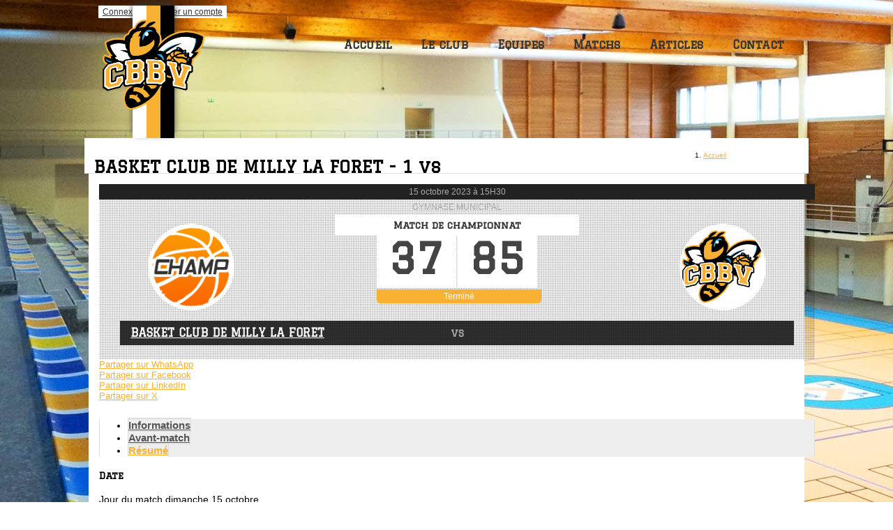

--- FILE ---
content_type: text/html; charset=UTF-8
request_url: https://cbbvillebon.fr/matchs-1/apercu/84/20231015-basket-club-de-milly-la-foret-1?mode=full
body_size: 9995
content:
<!DOCTYPE html><html lang="fr" prefix="og: http://ogp.me/ns#"><head><meta charset="UTF-8" /><title>BASKET CLUB DE MILLY LA FORET - 1 vs  | CLUB DE BASKET BALL DE VILLEBON SUR YVETTE</title><meta name="description" content="CLUB DE BASKET BALL DE VILLEBON SUR YVETTE - club de basketball" /><meta name="keywords" content="basketball, CLUB DE BASKET BALL DE VILLEBON SUR YVETTE" /><meta name="robots" content="index, follow" /><link rel="icon" href="/public/4551/upload/theme/kal-theme-favicon.png" /><link rel="shortcut icon" href="/public/4551/upload/theme/kal-theme-favicon.png" /><link rel="apple-touch-icon-precomposed" href="/public/4551/upload/theme/kal-theme-apptouchicon.png" /><meta http-equiv="content-language" content="fr-FR" /><meta http-equiv="language" content="fr-FR" /><link rel="canonical" href="https://cbbvillebon.fr/matchs-1/apercu/84/20231015-basket-club-de-milly-la-foret-1" /><meta name="theme-color" content="#F8B133" /><meta http-equiv="theme-color" content="#F8B133" /><meta name="twitter:card" content="summary_large_image"><meta name="twitter:title" content="BASKET CLUB DE MILLY LA FORET - 1 vs " /><meta name="twitter:description" content="CLUB DE BASKET BALL DE VILLEBON SUR YVETTE - club de basketball" /><meta name="twitter:image:src" content="https://cbbvillebon.fr/public/4551/upload/images/clubs/logo-club-de-basket-ball-de-villebon-sur-yvette.png" /><meta name="twitter:domain" content="https://cbbvillebon.fr"><meta property="og:site_name" content="CLUB DE BASKET BALL DE VILLEBON SUR YVETTE" /><meta property="og:locale" content="fr_FR" /><meta property="og:url" content="https://cbbvillebon.fr/matchs-1/apercu/84/20231015-basket-club-de-milly-la-foret-1" /><meta property="og:type" content="website" /><meta property="og:title" content="BASKET CLUB DE MILLY LA FORET - 1 vs " /><meta property="og:description" content="CLUB DE BASKET BALL DE VILLEBON SUR YVETTE - club de basketball" /><meta property="og:image" content="https://cbbvillebon.fr/public/4551/upload/images/clubs/logo-club-de-basket-ball-de-villebon-sur-yvette.png" /><meta property="og:image:url" content="https://cbbvillebon.fr/public/4551/upload/images/clubs/logo-club-de-basket-ball-de-villebon-sur-yvette.png" /><meta property="op:markup_version" content="v1.0"><link rel="alternate" type="application/rss+xml" href="https://cbbvillebon.fr/rss/articles" title="Articles"><script type="application/ld+json">{"@context" : "https://schema.org","@graph": [{"@type" : "Organization","@id" : "https://cbbvillebon.fr#organization","name": "CLUB DE BASKET BALL DE VILLEBON SUR YVETTE","description": "CLUB DE BASKET BALL DE VILLEBON SUR YVETTE - club de basketball","url" : "https://cbbvillebon.fr","logo": "//cbbvillebon.fr/public/4551/upload/theme/kal-theme-logo-header_5.png"},{"@type" : "WebSite","@id" : "https://cbbvillebon.fr#website","url" : "https://cbbvillebon.fr","name": "CLUB DE BASKET BALL DE VILLEBON SUR YVETTE","publisher" : {"@id" : "https://cbbvillebon.fr#organization"}}]}</script><link rel="stylesheet" type="text/css" href="//cbbvillebon.fr/css/font-face.php?20251103" /><link rel="stylesheet" type="text/css" href="//cdn-x204.kalisport.com/lib/bootstrap3/bootstrap.min.css?20251103" /><link rel="stylesheet" type="text/css" href="//cdn-x204.kalisport.com/lib/fontawesome/css/all.min.css?20251103" /><link rel="stylesheet" type="text/css" href="//cdn-x204.kalisport.com/css/weather-icons.min.css?20251103" /><link rel="stylesheet" type="text/css" href="//cdn-x204.kalisport.com/lib/owlcarousel/assets/owl.carousel.min.css?20251103" /><link rel="stylesheet" type="text/css" href="//cdn-x204.kalisport.com/lib/bxslider/jquery.bxslider.min.css?20251103" /><link rel="stylesheet" type="text/css" href="//cbbvillebon.fr/themes/wizards/css/gen.php?20251103" /><link rel="stylesheet" type="text/css" href="//cbbvillebon.fr/themes/wizards/css/front-office.php?20251103" /><link rel="stylesheet" type="text/css" href="//cdn-x204.kalisport.com/lib/lightbox/css/lightbox.min.css?20251103" /><link rel="stylesheet" type="text/css" href="//cdn-x204.kalisport.com/lib/justifiedGallery/justifiedGallery.min.css?20251103" /><link rel="stylesheet" type="text/css" href="//cdn-x204.kalisport.com/lib/chosen/chosen.min.css?20251103" /><link rel="stylesheet" type="text/css" href="//cdn-x204.kalisport.com/lib/datepicker/css/datepicker3.min.css?20251103" /><link rel="stylesheet" type="text/css" href="//cbbvillebon.fr/css/tarteaucitron_kalisport.php?20251103" /><link rel="stylesheet" type="text/css" href="//cdn-x204.kalisport.com/lib/bootstrap-sweetalert/dist/sweetalert.css?20251103" /><noscript><div class="alert alert-danger no-round-corner no-margin">Votre navigateur ne supporte pas JavaScript et vous n'avez pas accès à toutes les fonctionnalités du site.<br /><strong>Veuillez vérifier que JavaScript est bien activé sur votre navigateur.</strong></div></noscript><script type="text/javascript">var KAL_RACINE_PATH = "/";var KAL_THEME_PATH = "themes/wizards/";var KAL_PLUGINS_MAJ_DATE = "20251103";var KAL_CKEDITOR_CSS = "/themes/wizards/css/ckeditor.css?20251103";var KAL_CKEDITOR_CONFIG = "/lib/ckeditor/config.js?20251103";var KAL_DATATABLE_FRENCH_URL = "//cdn-x204.kalisport.com/lib/datatables/French.json";var KAL_DATATABLE_SDOM = "<'header-container'l f><'row'<'col-sm-12'tr>><'footer-container'i p>";var KAL_IFRAMELY_APIKEY = "606302089c71717c7c3edb";var KAL_BLOCS_ENCARTPUB_SPEED = 5000;var KAL_BLOCS_ENCARTPUB_ANIMATION_SPEED = 1000;var KAL_BLOC_GAMELINE_AUTOPLAY = false;var SESSION_UTILISATEUR_ID = 0;</script><script type="text/javascript" src="//cdn-x204.kalisport.com/lib/jquery.min.js?20251103"  /></script><script type="text/javascript" src="//cdn-x204.kalisport.com/lib/jquery-ui-1.11.4/jquery-ui.min.js"  /></script><script type="text/javascript" src="//cdn-x204.kalisport.com/lib/bootstrap3/bootstrap.js?20251103"  /></script><script type="text/javascript" src="//cdn-x204.kalisport.com/lib/lightbox/js/lightbox.min.js?20251103"  /></script><script type="text/javascript" src="//cdn-x204.kalisport.com/lib/fullcalendar/dist/index.global.min.js?20251103"  /></script><script type="text/javascript" src="//cdn-x204.kalisport.com/lib/fullcalendar/packages/core/locales/fr.global.min.js?20251103"  /></script><script type="text/javascript" src="//cdn-x204.kalisport.com/lib/jshashtable/hashtable.min.js?20251103"  /></script><script type="text/javascript" src="//cdn-x204.kalisport.com/lib/jquery.numberformatter-1.2.4.min.js?20251103"  /></script><script type="text/javascript" src="//cdn-x204.kalisport.com/lib/owlcarousel/owl.carousel.min.js?20251103"  /></script><script type="text/javascript" src="//cdn-x204.kalisport.com/lib/jquery.pajinate.min.js?20251103"  /></script><script type="text/javascript" src="//cdn-x204.kalisport.com/lib/tarteaucitron/tarteaucitron.min.js?20251103"  /></script><script type="text/javascript">
    $(document).ready(function(){
        $('.gameline').pajinate({
            items_per_page : 9
        });
    });
    var showEncarts = [];
    $(document).ready(function(){

      var carouselEncarts = '.owl-encarts';
      if( $(carouselEncarts).length > 0 ) {
        var maxItem   = 7;
        var bLoop     = true;
        var bAutoplay = true;

        var nbItem  = 0;
        $(carouselEncarts).each( function( index ) {
          var iTmp = $(this).find('.item').length;
          if(iTmp > nbItem) nbItem = iTmp;
        });

        if(nbItem < maxItem){
          maxItem   = nbItem;
          bLoop     = false;
          bAutoplay = false;
        }

        if( $(window).width() < 1000 ){
          bLoop     = true;
          bAutoplay = true;
        }

        $(carouselEncarts).on('initialized.owl.carousel',function(property){
            owlActiveEncarts();
        });

        $(carouselEncarts).owlCarousel({
            loop               : bLoop,
            nav                : false,
            dots               : false,
            autoplay           : bAutoplay,
            autoplayHoverPause : true,
            autoplayTimeout    : KAL_BLOCS_ENCARTPUB_SPEED,
            smartSpeed         : KAL_BLOCS_ENCARTPUB_ANIMATION_SPEED,
            margin             : 20,
            callbacks          : true,
            info               : true,
            responsiveClass    : true,
            responsive         : {
                0:{
                    items : 1
                },
                300:{
                    items : 2
                },
                600:{
                    items : 3
                },
                800:{
                    items : 4
                },
                1000:{
                    items : maxItem
                }
            }
        });

        $(carouselEncarts).on('changed.owl.carousel',function(property){
            owlActiveEncarts();
        });

        function owlActiveEncarts(){
            var hookBloc  = $(carouselEncarts).attr('data-hook');

            ctrlShowEncarts = [];

            $(carouselEncarts+' .owl-item.active').each( function( index ) {
                var eItem = $(this).find('.item');
                var id    = eItem.attr('data-id');
                var hook  = eItem.attr('data-hook');
                
                if(id != '' && hook != '' && isInView(this)){
                    if (typeof showEncarts[ hook ] === 'undefined'){
                        showEncarts[ hook ] = [];
                    }
    
                    ctrlShowEncarts[ id ] = true;
    
                    if (typeof showEncarts[ hook ][ id ] === 'undefined'){
                        // Appel AJAX
                        $.ajax({
                            url: KAL_RACINE_PATH + 'controller/partenaires/ajax.php?id=' + id + '&hook=' + hook
                        }).done(function() {
                            //console.log('Vue ++');
                        });
                    }
                }
            });

            showEncarts[ hookBloc ] = ctrlShowEncarts;
        }
      }

    });
    (function() {
      var po = document.createElement('script'); po.type = 'text/javascript'; po.async = true;
      po.src = 'https://apis.google.com/js/plusone.js?publisherid=115078143669127937148';
      var s = document.getElementsByTagName('script')[0]; s.parentNode.insertBefore(po, s);
    })();$('.carousel').carousel();
                    tarteaucitron.init({
                        //'privacyUrl': 'https://cbbvillebon.fr/protection-des-donnees', /* Privacy policy url */
                        'bodyPosition': 'bottom', /* or top to bring it as first element for accessibility */

                        'hashtag': '#tarteaucitron', /* Open the panel with this hashtag */
                        'cookieName': 'rgpdKAL-4551-cbbvillebon', /* Cookie name */
                    
                        'orientation': 'bottom', /* Banner position (top - bottom) */
                        
                        'groupServices': false, /* Group services by category */
                        'showDetailsOnClick': true, /* Click to expand the description */
                        'serviceDefaultState': 'wait', /* Default state (true - wait - false) */

                        'showAlertSmall': false, /* Show the small banner on bottom right */
                        'cookieslist': true, /* Show the cookie list */

                        'showIcon': false, /* Show cookie icon to manage cookies */
                        //'iconSrc': '', /* Optionnal: URL or base64 encoded image */
                        'iconPosition': 'BottomRight', /* Position of the icon between BottomRight, BottomLeft, TopRight and TopLeft */

                        'adblocker': false, /* Show a Warning if an adblocker is detected */

                        'DenyAllCta' : true, /* Show the deny all button */
                        'AcceptAllCta' : true, /* Show the accept all button when highPrivacy on */
                        'highPrivacy': true, /* Disable auto consent */
                        'alwaysNeedConsent': false, /* Ask the consent for 'Privacy by design' services */

                        'handleBrowserDNTRequest': true, /* If Do Not Track == 1, disallow all */
                    
                        'removeCredit': false, /* Remove credit link */
                        'moreInfoLink': true, /* Show more info link */
                        'useExternalCss': false, /* If false, the tarteaucitron.css file will be loaded */
                        'useExternalJs': false, /* If false, the tarteaucitron.js file will be loaded */
                    
                        'cookieDomain': '.cbbvillebon.fr', /* Shared cookie for subdomain website */

                        'readmoreLink': 'https://cbbvillebon.fr/protection-des-donnees', /* Change the default readmore link pointing to tarteaucitron.io */
                        
                        'mandatory': true, /* Show a message about mandatory cookies */
                        'mandatoryCta': true, /* Show the disabled accept button when mandatory on */
                    
                        //'customCloserId': '', /* Optional a11y: Custom element ID used to open the panel */

                        'googleConsentMode': false, /* Enable Google Consent Mode v2 for Google ads and GA4 */

                        'partnersList': false /* Details the number of partners on the popup and middle banner */
                    });
                </script></head><body id="body" class="fond" data-twttr-rendered="true" itemscope itemtype="http://schema.org/Blog" data-theme="wizards" data-srv="x204"><div id="scroll-top"></div><div id="website-container"><div id="header-container">
    <div id="header" class="hidden-print">
        <div class="user-connect">
            <div class="wrap text-right">
                                                            <a href="https://cbbvillebon.fr/connexion">Connexion</a>
                                                                <a href="https://cbbvillebon.fr/creer-un-compte">Créer un compte</a>
                                                </div>
        </div>

        <div class="nav">
            <div class="wrap">
                <ul id="menu">
                                        <li>
                    <a  
                                                    href="https://cbbvillebon.fr"
                         
                                                class="h-font "
                    >
                        Accueil 
                                            </a>

                                    </li>
                                                <li>
                    <a  
                                                    href="https://cbbvillebon.fr/le-club"
                         
                                                class="h-font drop"
                    >
                        Le club 
                                                    <i class="fa fa-solid fa-caret-down mr0"></i>
                                            </a>

                                            <ul>
                                                                                                <li>
                                        <a 
                                             
                                                href="https://cbbvillebon.fr/qui-sommes-nous" 
                                                                                                                                    class=""
                                        >
                                                                                            Qui sommes nous ?
                                                                                    </a>

                                                                            </li>
                                                                                                                                <li>
                                        <a 
                                             
                                                href="https://cbbvillebon.fr/inscriptions" 
                                                                                                                                    class=""
                                        >
                                                                                            Inscriptions
                                                                                    </a>

                                                                            </li>
                                                                                                                                <li>
                                        <a 
                                             
                                                href="https://cbbvillebon.fr/partenaires" 
                                                                                                                                    class=""
                                        >
                                                                                            Partenaires
                                                                                    </a>

                                                                            </li>
                                                                                    </ul>
                                    </li>
                                                <li>
                    <a  
                                                    href="https://cbbvillebon.fr/equipes"
                         
                                                class="h-font drop"
                    >
                        Equipes 
                                                    <i class="fa fa-solid fa-caret-down mr0"></i>
                                            </a>

                                            <ul>
                                                                                                <li>
                                        <a 
                                             
                                                href="https://cbbvillebon.fr/seniors-feminines" 
                                                                                                                                    class=""
                                        >
                                                                                            Seniors Féminines
                                                                                    </a>

                                                                            </li>
                                                                                                                                <li>
                                        <a 
                                             
                                                href="https://cbbvillebon.fr/seniors-masculins-1" 
                                                                                                                                    class=""
                                        >
                                                                                            Seniors Masculins
                                                                                    </a>

                                                                            </li>
                                                                                                                                <li>
                                        <a 
                                             
                                                href="https://cbbvillebon.fr/loisirs-mixte" 
                                                                                                                                    class=""
                                        >
                                                                                            Loisirs mixtes
                                                                                    </a>

                                                                            </li>
                                                                                                                                <li>
                                        <a 
                                             
                                                href="https://cbbvillebon.fr/u20-masculins" 
                                                                                         
                                                target="_blank" 
                                                                                        class=""
                                        >
                                                                                            U21 Masculins
                                                                                    </a>

                                                                            </li>
                                                                                                                                <li>
                                        <a 
                                             
                                                href="https://cbbvillebon.fr/u18-feminines" 
                                                                                                                                    class=""
                                        >
                                                                                            U18 Féminines
                                                                                    </a>

                                                                            </li>
                                                                                                                                <li>
                                        <a 
                                             
                                                href="https://cbbvillebon.fr/u15-masculins" 
                                                                                                                                    class=""
                                        >
                                                                                            U15 Masculins
                                                                                    </a>

                                                                            </li>
                                                                                                                                <li>
                                        <a 
                                             
                                                href="https://cbbvillebon.fr/feminin-u15" 
                                                                                                                                    class=""
                                        >
                                                                                            U13 Féminines
                                                                                    </a>

                                                                            </li>
                                                                                                                                <li>
                                        <a 
                                             
                                                href="https://cbbvillebon.fr/u13-mixte" 
                                                                                                                                    class=""
                                        >
                                                                                            U13 Masculins
                                                                                    </a>

                                                                            </li>
                                                                                                                                <li>
                                        <a 
                                             
                                                href="https://cbbvillebon.fr/u11-mixte" 
                                                                                                                                    class=""
                                        >
                                                                                            U11 Mixtes
                                                                                    </a>

                                                                            </li>
                                                                                                                                <li>
                                        <a 
                                             
                                                href="https://cbbvillebon.fr/u9-mixte" 
                                                                                                                                    class=""
                                        >
                                                                                            U7 U9 Mixtes
                                                                                    </a>

                                                                            </li>
                                                                                    </ul>
                                    </li>
                                                <li>
                    <a  
                                                    href="https://cbbvillebon.fr/matchs-1"
                         
                                                class="h-font "
                    >
                        Matchs 
                                            </a>

                                    </li>
                                                <li>
                    <a  
                                                    href="https://cbbvillebon.fr/articles"
                         
                                                class="h-font "
                    >
                        Articles 
                                            </a>

                                    </li>
                                                <li>
                    <a  
                                                    href="https://cbbvillebon.fr/contact"
                         
                                                class="h-font "
                    >
                        Contact 
                                            </a>

                                    </li>
                        </ul>            </div>
        </div>

    </div>

    <div id="bandeau" class="hidden-print">
        <div class="wrap banner">
            <div class="logo-container">
                                    <div class="logo">
                        <a href="https://cbbvillebon.fr" title="Page d'accueil">
                            <img src="/public/4551/upload/theme/kal-theme-logo-header_5.png" alt="Logo CLUB DE BASKET BALL DE VILLEBON SUR YVETTE" />
                        </a>
                    </div>
                                <div class="tricolores">
                    <div></div>
                    <div></div>
                    <div></div>
                </div>
            </div>
        </div>
    </div>
</div>

<div id="hook-pre-contenu"></div>
  <div id="submenu-container" class="hidden-print">
    <div class="wrap">      
                                    <h1>BASKET CLUB DE MILLY LA FORET - 1 vs </h1>
                                                              
        <ol class="breadcrumb round-corner-small">
                                    <li itemprop="itemListElement" itemscope itemtype="http://schema.org/ListItem">
                <a href="https://cbbvillebon.fr" itemprop="item" title="Accueil">
                  <span itemprop="name">Accueil</span>
                </a>
              </li>
                                                <li itemprop="itemListElement" itemscope itemtype="http://schema.org/ListItem">
                <a href="https://cbbvillebon.fr/matchs-1" itemprop="item" title="Matchs">
                  <span itemprop="name">Matchs</span>
                </a>
              </li>
                                                <li itemprop="itemListElement" itemscope itemtype="http://schema.org/ListItem" class="active">
                <a href="https://cbbvillebon.fr/matchs-1/apercu/84/20231015-basket-club-de-milly-la-foret-1" itemprop="item">
                  <span itemprop="name" title="BASKET CLUB DE MILLY LA FORET - 1 vs ">BASKET CLUB DE MILLY...</span>
                </a>
              </li>
                              </ol>
          </div>
  </div>



    
  
<div id="page" class="wrap">
  <div class="row">
          <div id="content" class="full">
    <div id="fiche-match">
    <div class="bg-custom bg-basketball">
        <div class="overlay">
            
                                
                                                                                                                
                                
                <script type="application/ld+json">
                {
                    "@context": "https://schema.org/",
                    "@type": "SportEvent",
                    "name": "BASKET CLUB DE MILLY LA FORET - 1 - ",
                    "startDate": "2023-10-15T15:30+02:00",
                    "endDate": "2023-10-15",
                    "awayTeam": {
                        "@type": "SportTeam",
                        "name" : "",
                        "sameAs" : "https://cbbvillebon.fr/seniors-feminines"
                    },
                    "homeTeam": {
                        "@type": "SportTeam",
                        "name" : "BASKET CLUB DE MILLY LA FORET - 1",
                        "sameAs" : ""
                    }
                }
                </script>
                

                <div id="infos-match">
                    <div class="date pull-left">
                                                                                    <time datetime="2023-10-15T15:30+02:00">15 octobre 2023 à 15H30</time>
                                                                        </div>
                    <div class="lieu pull-right">
                                                                                                                                            <a data-toggle="tooltip" data-placement="bottom" title="GYMNASE MUNICIPAL">
                                GYMNASE MUNICIPAL
                            </a>
                                            </div>
                    <div class="type-match h-font round-bottom-corner-small">
                        Match de championnat
                    </div>
                                    </div>

                <div id="resultat-match">

                                        <div id="logo-locaux">
                                                    <img class="logo-locaux rounded-circle" src="/public/4551/upload/images/rencontres-type/basketball/logo-match-de-championnat.png" alt="" />
                                            </div>

                    <div id="logo-visiteurs">
                                                    <img class="logo-visiteurs rounded-circle" src="/public/4551/upload/images/clubs/logo-club-de-basket-ball-de-villebon-sur-yvette-carre.png" alt="CLUB DE BASKET BALL DE VILLEBON SUR YVETTE" />
                                            </div>

                                        <div class="score">
                        <h2>
                                                            <span>
                                                                                                                        37
                                                                                                            </span>

                                <span>
                                                                                                                        85
                                                                                                            </span>
                                                    </h2>

                        <div class="etat round-bottom-corner">
                                                            Terminé
                                                    </div>
                    </div>

                                        <h1 class="round-corner">
                        <span class="equipe-locaux">
                                                            <a href="" target="_blank">BASKET CLUB DE MILLY LA FORET - 1</a>
                                                    </span>
                        <span class="vs">
                            VS                        </span>
                        <span class="equipe-visiteurs">
                                                            <a href="https://cbbvillebon.fr/seniors-feminines" ></a>
                                                    </span>
                    </h1>

                                                            
                    
                </div>

                    </div>
    </div>
</div>

    
                <div class="social-share panel margin-top">
        <div class="row">
        <div class="col-xs-3">
            <!-- WHATSAPP -->
            <a 
                class="btn btn-whatsapp round-corner-small block" 
                href="https://api.whatsapp.com/send?text=https://cbbvillebon.fr/matchs-1/apercu/84/20231015-basket-club-de-milly-la-foret-1?mode=full"
                target="_blank"
            >
                <i class="fa fa-brands fa-whatsapp"></i>Partager sur WhatsApp
            </a>
        </div><!-- /.col -->
        <div class="col-xs-3">
            <!-- FACEBOOK -->
            <a 
                class="btn btn-facebook round-corner-small block" 
                href="https://www.facebook.com/sharer/sharer.php?u=https://cbbvillebon.fr/matchs-1/apercu/84/20231015-basket-club-de-milly-la-foret-1?mode=full&fbrefresh=kalisport" 
                target="_blank"
            >
                <i class="fa fa-brands fa-facebook"></i>Partager sur Facebook
            </a>
        </div><!-- /.col -->
        <div class="col-xs-3">
            <!-- LINKEDIN -->
            <a 
                class="btn btn-linkedin round-corner-small block" 
                href="https://www.linkedin.com/sharing/share-offsite/?url=https://cbbvillebon.fr/matchs-1/apercu/84/20231015-basket-club-de-milly-la-foret-1?mode=full" 
                target="_blank"
            >
                <i class="fa fa-brands fa-linkedin"></i>Partager sur LinkedIn
            </a>
        </div><!-- /.col -->
        <div class="col-xs-3">
            <!-- TWITTER -->
            <a 
                class="btn btn-twitter round-corner-small block" 
                href="https://x.com/intent/post/?url=https://cbbvillebon.fr/matchs-1/apercu/84/20231015-basket-club-de-milly-la-foret-1?mode=full" 
                target="_blank"
            >
                <i class="fa fa-brands fa-square-x-twitter"></i>Partager sur X
            </a>
        </div><!-- /.col -->
    </div><!-- /.row -->
</div>    
    <div class="tab-container overflow p0 no-border mt15">
        
                                    
                                            
        <!-- Nav tabs -->
        <ul id="myTab" class="nav nav-tabs nav-justified hidden-print">
            <li >
                <a href="#infos" data-toggle="tab">
                    <i class="fa fa-solid fa-circle-info"></i>Informations
                </a>
            </li>
                            <li >
                    <a href="#avant-match" data-toggle="tab">
                        <i class="fa fa-solid fa-shield-halved"></i>Avant-match
                    </a>
                </li>
                                                    <li class="active">
                    <a href="#statistiques" data-toggle="tab">
                        <i class="fa fa-solid fa-chart-column"></i>
                                                    Résumé
                                            </a>
                </li>
                    </ul>
        <!-- Tab panes -->
        <div id="myTabContent" class="tab-content">
            <div class="tab-pane " id="infos">
                <!-- INFORMATIONS -->
                

<div class="row">
    <div class="col-sm-6">

        <div class="panel panel-default">
            <div class="panel-heading">
                <h4>Date</h4>
            </div>
            <div class="panel-body pb0">

                                
                                    <div class="form-value">
                        <span class="str-label">
                                                            Jour du match
                                                    </span>
                                                    dimanche 15 octobre
                                            </div>
                
                                <div class="form-value">
                    <span class="str-label">
                                                    Heure du match
                                            </span>
                                            15H30
                                    </div>
                            </div>
            <div class="panel-body">
                <div id="calendar"></div>

                
                    <script>
                        var title_match = "15:30";
                        var date_match = "2023-10-15T15:30:00";

                        var programme = [{title: title_match, start: date_match, textColor : '#FFF', color : '#5bc0de'}];

                        var calendar = "";

                        document.addEventListener('DOMContentLoaded', function() {
                            var calendarEl = document.getElementById("calendar");
                            calendar = new FullCalendar.Calendar(calendarEl, {
                                initialView: 'dayGridMonth',
                                themeSystem: 'bootstrap',
                                headerToolbar: {
                                    start: 'prev,next',
                                    center: 'title',
                                    end: 'dayGridMonth'
                                },
                                buttonText: {
                                    today: 'Aujourd\'hui',
                                    month: 'Mois',
                                    week: 'Semaine',
                                    day: 'Jour',
                                    list: 'Liste'
                                },
                                views: {
                                    dayGridMonth: {
                                        titleFormat: { year: 'numeric', month: 'long' },
                                        dayMaxEventRows: 3
                                    },
                                    dayGrid2weeks: {
                                        type: 'dayGrid',
                                        duration: { week: 2 },
                                        buttonText: '2 semaines'
                                    },
                                    dayGridWeek: {
                                        type: 'dayGrid',
                                        duration: { week: 1 },
                                        buttonText: 'Semaine'
                                    }
                                },
                                events: programme,
                                locale: "fr",
                                navLinks: false, // can click day/week names to navigate views
                                eventLimit: true, // allow "more" link when too many events
                                editable: false,
                                scrollTime: '08:00:00',
                                firstDay: 1,
                                monthNames: ['Janvier', 'Février', 'Mars', 'Avril', 'Mai', 'Juin', 'Juillet', 'Août', 'Septembre', 'Octobre', 'Novembre', 'Décembre'],
                                monthNamesShort: ['Jan', 'Fév', 'Mar', 'Avr', 'Mai', 'Jui', 'Juil', 'Aou', 'Sep', 'Oct', 'Nov', 'Déc'],
                                dayNames: ['Dimanche', 'Lundi', 'Mardi', 'Mercredi', 'Jeudi', 'Vendredi', 'Samedi'],
                                dayNamesShort: ['Dim', 'Lun', 'Mar', 'Mer', 'Jeu', 'Ven', 'Sam'],
                                columnFormat: {
                                    month: 'ddd',    // Mon
                                    week: 'ddd dd/MM', // Mon 7/9
                                    day: 'dddd dd/MM'  // Monday 7/9
                                },
                                titleFormat: { year: 'numeric', month: 'short', day: 'numeric' },
                                allDayText: "Toute la journée",
                                dayMaxEventRows: true, // for all non-TimeGrid views
                                expandRows: true
                            });

                            renderCalendar();
                        });

                        function renderCalendar() {
                            calendar.render();
                        }
                    </script>
                
            </div>
        </div>

    </div>
    <div class="col-sm-6">
        <div class="panel panel-default">
            <div class="panel-heading">
                <h4>Lieu</h4>
            </div>
            <div class="panel-body">
                                    <span class="block">GYMNASE MUNICIPAL</span>
                            </div>
                    </div>

    </div>
</div>

<div class="row mt15">
        <div class="panel panel-default">
        <div class="panel-heading">
            <h4>Divers</h4>
        </div>
        <div class="panel-body pb0">
            
                            <div class="form-value">
                    <span class="str-label">Numéro de rencontre</span>
                    434
                </div>
            
                    </div>
    </div>
    
    </div>


    <script>
        var updateMap = false
        $(document).ready(function() {

            $('a[href="#infos"][data-toggle="tab"]').on('shown.bs.tab', function (e) {
                //console.log("load #infos");

                // Reload Calendrier
                renderCalendar();

                if (
                    updateMap &&
                    typeof map !== 'undefined' && 
                    map
                ) {
                    map.updateSize(); // Reload carte
                }

                if (window.renderGPX) {
                    renderGPX();
                }
            });

        });
    </script>
            </div>

            <div class="tab-pane " id="avant-match">
                <!-- AVANT-MATCH -->

                                                    <table class="table table-striped">
    <caption class="h-font"> 
        Composition de l'équipe
    </caption>

    <thead>
        <tr>
                            <th class="text-center" width="30px"><i class="fa fa-solid fa-image m0"></i></th>
                        <th>Adhérent</th>
                            <th>N°</th>
                    </tr>
    </thead>
    <tbody>
                    <tr>
                <td colspan="3" class="text-center">
                    La sélection n'est pas encore faite
                </td>
            </tr>
            </tbody>
    <tfoot>
        <tr>            
                            <th class="text-center"><i class="fa fa-solid fa-image m0"></i></th>
                        <th>Adhérent</th>
                            <th>N°</th>
                    </tr>
    </tfoot>
</table>
                
                                                    <p>Aucune donnée disponible sur l'adversaire.</p>
                            </div>

            
                            <div class="tab-pane active" id="statistiques">
                    <!-- RESUME -->
                    
                                            <div class="well m0">Le résumé n'est pas encore disponible.</div>
                                    </div>
                    </div>
    </div>
            

            
        </div> <!-- END CONTENT -->
            
                
        <div class="clearfix"></div>
    </div> <!-- END PAGE/ROW -->
</div> <!-- END PAGE/WRAP -->

<div id="hook-post-contenu"></div>

<div id="footer-signature" class="hidden-print">
    <div class="wrap">
                    <h1>CLUB DE BASKET BALL DE VILLEBON SUR YVETTE</h1>
            </div>
</div>

<div id="footer" class="hidden-print">
    <div class="wrap row">
        <div class="col-xs-6">
            <ul>
                                                                                        <li class="">
                                <a
                                                                            href="https://cbbvillebon.fr/protection-des-donnees"
                                                                            
                                                                    >
                                    Protection des données  
                                </a>
                            </li>
                                                                                                <li class="">
                                <a
                                                                            href="https://cbbvillebon.fr/plan-du-site"
                                                                            
                                                                    >
                                    Plan du site  
                                </a>
                            </li>
                                                                                                <li class="">
                                <a
                                                                            href="https://cbbvillebon.fr/mentions-legales"
                                                                            
                                                                    >
                                    Mentions Légales  
                                </a>
                            </li>
                                                                                                <li class="">
                                <a
                                                                            href="#tarteaucitron"
                                                                            
                                                                    >
                                    Gestion des cookies  
                                </a>
                            </li>
                                                                        </ul>
        </div>
        
        <div class="col-xs-6 social text-right">
                                                <a href="https://www.facebook.com/Cbbvillebon/" target="_blank" class="facebook" >
                        <i class="fa fa-brands fa-facebook m0"></i>
                    </a>
                                    <a href="https://www.instagram.com/basketvillebon/?hl=fr" target="_blank" class="instagram" >
                        <i class="fa fa-brands fa-instagram m0"></i>
                    </a>
                                 
        </div>
    </div>
</div>

<div id="footer-copyright" class="text-center hidden-print">
    &copy; 2025 CLUB DE BASKET BALL DE VILLEBON SUR YVETTE - Tous droits réservés

                <span>Propulsé par <a href="https://www.kalisport.com/kalisport/logiciel/basket-ball" target="_blank">Kalisport, solution tout-en-un pour club de basketball</a></span>
    </div></div><!-- /#website-container --><div id="js-container" class="hidden"><script type="text/javascript" src="//cdn-x204.kalisport.com/js/ajax-upload/custom.min.js?20251103"  /></script><script type="text/javascript" src="//cdn-x204.kalisport.com/lib/justifiedGallery/jquery.justifiedGallery.min.js?20251103"  /></script><script type="text/javascript" src="//cdn-x204.kalisport.com/lib/bxslider/jquery.bxslider.min.js?20251103"  /></script><script type="text/javascript" src="//cbbvillebon.fr/js/kalisport.min.js?20251103"  /></script><script type="text/javascript" src="//cdn-x204.kalisport.com/lib/chosen/chosen.jquery.min.js?20251103"  /></script><script type="text/javascript" src="//cdn-x204.kalisport.com/lib/datepicker/js/bootstrap-datepicker.min.js?20251103"  /></script><script type="text/javascript" src="//cdn-x204.kalisport.com/lib/datepicker/js/locales/bootstrap-datepicker.fr.js?20251103"  /></script><script type="text/javascript" src="//cdn-x204.kalisport.com/lib/bootstrap-sweetalert/dist/sweetalert.min.js?20251103"  /></script><script type="text/javascript" src="//cdn-x204.kalisport.com/js/sweetalert.kalisport.min.js?20251103"  /></script><script type="text/javascript" src="//cdn-x204.kalisport.com/lib/jquery.lazy/jquery.lazy.min.js?20251103"  /></script><script type="text/javascript" src="//cdn-x204.kalisport.com/lib/jquery.lazy/jquery.lazy.plugins.min.js?20251103"  /></script><script type="text/javascript">$('.dropdown-toggle').dropdown();$('.js-gallery').justifiedGallery({ 'rowHeight': 152, 'captions': false, 'cssAnimation': true, 'fixedHeight': true });
    var pauseValue = parseInt(KAL_BLOCS_ENCARTPUB_SPEED) + parseInt(KAL_BLOCS_ENCARTPUB_ANIMATION_SPEED);
    $('.bxencarts').bxSlider({
        mode: 'fade',
        captions: false,
        auto: true,
        pause: pauseValue,
        autoControls: false,
        slideMargin: 0,
        pager: false,
        controls: false,
        autoHover: true,
        adaptiveHeight: true,
        onSlideAfter: function(currentSlide, totalSlides, currentSlideHtmlObject){
            ctrlShowEncarts = [];

            var id = $(currentSlide).attr('data-id');
            var hook = $(currentSlide).attr('data-hook');

            if(id != '' && hook != '' && isInView(this)){
                if (typeof showEncarts[ hook ] === 'undefined'){
                    showEncarts[ hook ] = [];
                }

                ctrlShowEncarts[ id ] = true;

                if ( typeof showEncarts[ hook ][ id ] === 'undefined' ){
                    // Appel AJAX
                    $.ajax({
                        url: KAL_RACINE_PATH + 'controller/partenaires/ajax.php?id=' + id + '&hook=' + hook
                    }).done(function() {
                        //console.log('Vue ++');
                    });
                }
            }

            showEncarts[ hook ] = ctrlShowEncarts;
        }
    });

    $('.pagevisuel-slider').bxSlider({
      mode: 'fade',
      captions: false,
      slideMargin: 0,
      pager: true,
      pagerCustom: '#pagevisuel-slider-pager',
      controls: true,
      adaptiveHeight: true,
      captions: true
    });
            $(document).ready(function () {
                // TOOLTIP - BOOTSTRAP
                $('body').tooltip({
                    selector: '[data-toggle=tooltip]',
                    container: 'body'
                });
            });
        
            // CHOSEN MULTI-SELECT
            $('.chosen-select').chosen({
                allow_single_deselect: true,
                enable_split_word_search: true,
                search_contains: true,
                placeholder_text_multiple: ' ',
                placeholder_text_single: ' ',
                no_results_text: 'Oups, aucun résultat pour '
            });
        
            $(function() {
                $('.datepicker').datepicker({
                    format: 'dd/mm/yyyy',
                    todayBtn: true,
                    language: 'fr',
                    autoclose: true,
                    todayHighlight: true,
                });
                
                $('.datepicker-birth').datepicker({
                    format: 'dd/mm/yyyy',
                    todayBtn: true,
                    language: 'fr',
                    autoclose: true,
                    todayHighlight: true,
                    endDate: '04/Nov/2025'
                });
            });
        
                $(function() {
                    $('.kll').Lazy({
                        effect: 'fadeIn',
                        effectTime: 60,
                        threshold: 500,
                        delay: 0,
                        afterLoad: function(element) {
                            var el = element instanceof jQuery ? element : $(element);
                            var owlItem = el.closest('.owl-item');
                            if (!owlItem.length) {
                                return;
                            }

                            // Check parent carousel
                            var owlCarousel = owlItem.closest('.owl-carousel');
                            if (!owlCarousel.length) {
                                return;
                            }

                            setTimeout(function() {
                                var api = owlCarousel.data('owl.carousel') || owlCarousel.data('owlCarousel') || owlCarousel.data('OwlCarousel');
                                if (api) {
                                    api.invalidate('height');
                                    api.invalidate('width');
                                    api.refresh();
                                } else {
                                    owlCarousel.trigger('invalidate.owl.carousel').trigger('refresh.owl.carousel');
                                }

                                // On vide la hauteur du premier slide
                                owlCarousel.find('.owl-stage-outer').css('height', '');
                            }, 100);
                        }
                    });
                });
            
                $(document).ready(function () {
                    $('form').submit(function () {
                        // Input
                        $(this).find('input[type=submit]').addClass('disabled');

                        // Button
                        $(this).find('button[type=submit]').addClass('disabled');
                        $(this).find('button[type=submit] .fa').addClass('fa-spinner fa-spin');
                        //
                        $(this).find('button[type=submit].btn-export').removeClass('disabled');
                        $(this).find('button[type=submit].btn-export .fa').removeClass('fa-spinner fa-spin');
                    });
                });
            
                    $(document).ready(function () {
                        $('form.secureForm #answerKa175p0rtFirstName').val('');
                        $('form.secureForm .btn-submit').attr('type', 'submit');
                    });
                
                function strstr(haystack, needle, bool) {
                    var pos = 0;
            
                    haystack += "";
                    pos = haystack.indexOf(needle); 
                    
                    if (pos == -1) {
                        return false;
                    } else {
                        if (bool) {
                            return haystack.substr(0, pos);
                        } else {
                            return haystack.slice(pos);
                        }
                    }
                }
            
                tarteaucitron.user.matomoId = 4633;
                tarteaucitron.user.matomoHost = '//piwik.alkante.com/';
                (tarteaucitron.job = tarteaucitron.job || []).push('matomo');
            </script></div></body></html>

--- FILE ---
content_type: text/css; charset=UTF-8
request_url: https://cbbvillebon.fr/themes/wizards/css/gen.php?20251103
body_size: 1397
content:
/** Load from cache **/@import url("//fonts.googleapis.com/css?family=Lato:300,400,300italic,400italic,700,900|Graduate");@import url("//cdn-x204.kalisport.com/css/super-gen.css?20251103");::selection{background-color:#F8B133;color:#000000;}h1,h2,h3,h4,h5,h6,.h-font{font-family:'Graduate',sans-serif;font-weight:700;}h1,h1 a{text-transform:none;}.thumbnail,.img-thumbnail{border-radius:0;display:inline-block;}#content #a-la-une .main{min-width:100%;margin-bottom:15px;}#content #a-la-une .main h1 a:hover,#content #a-la-une .main h2 a:hover{color:#F8B133;}#content #a-la-une ul.liste-items{border-top:1px solid #DDD;}#content #a-la-une > ul.liste-items:first-child{border-top:0;}#content #a-la-une > ul.liste-items:first-child li:first-child > div{padding-top:0;}#content #a-la-une.liste .main .container{position:relative;width:auto;padding:0;}#content #a-la-une.liste .main .container{background:rgba(0,0,0,0.05);}#content #a-la-une.liste .main .cover{width:100%;display:block;border-bottom:3px solid #000000;height:auto;max-height:450px;overflow:hidden;text-align:center;padding:0;}#content #a-la-une.liste .main .cover img{max-height:100%;left:50%;margin-left:-100%;position:relative;width:auto;max-width:100%;}#content #a-la-une.liste .main .text{text-align:left;padding:8px;}#content #a-la-une.liste .main h1{background:none;}#content #a-la-une.liste .main h1 a{color:#F8B133;text-transform:none;display:block;line-height:1;margin-bottom:5px;}#content #a-la-une.liste .main .meta,#content #a-la-une.liste .main .meta time{font-size:11px;color:#666;}#content #a-la-une.vignettes .container{position:relative;width:auto;padding:0;}#content #a-la-une.vignettes .container,#content #a-la-une.vignettes .row.bloc > div > div{background:rgba(0,0,0,0.05);}#content #a-la-une.vignettes .cover{width:100%;display:block;border-bottom:3px solid #000000;height:auto;max-height:450px;overflow:hidden;text-align:center;padding:0;}#content #a-la-une.vignettes .cover img{max-height:100%;left:50%;margin-left:-100%;position:relative;width:auto;max-width:100%;}#content #a-la-une.vignettes .text{text-align:left;padding:8px;}#content #a-la-une.vignettes .main h1{background:none;}#content #a-la-une.vignettes .main h1 a{color:#F8B133;text-transform:none;display:block;line-height:1;margin-bottom:5px;}#content #a-la-une.vignettes .meta,#content #a-la-une.vignettes .meta time{font-size:11px;color:#666;}#content #a-la-une.vignettes .row.bloc > div{margin-bottom:12px;}#content #a-la-une.vignettes .row.bloc > div .cover{height:130px;}#content #a-la-une.vignettes .row.bloc > div .text h2,#content #a-la-une .row.bloc > div .text h2 a{color:#F8B133;font-size:20px;line-height:22px;margin-bottom:5px;}#content #a-la-une.diaporama .carousel{margin-bottom:8px;}#content #a-la-une.diaporama .carousel .image-container{background-size:cover;background-position:center;height:450px;}#content #a-la-une.diaporama .carousel-caption h2,#content #a-la-une.diaporama .carousel-caption h2 a{color:#FFFFFF;}#content #a-la-une.diaporama .carousel-caption h2 a{background:#F8B133;}#content #a-la-une.diaporama .carousel + #all-news{margin-top:30px;}#all-news{border-top:1px solid #EEE;margin-top:15px;}#all-news .btn{display:inline-block;margin-top:-20px;}dl#infos-equipe{margin-bottom:0;}dl#infos-equipe dt{font-size:18px;}dl#infos-equipe dd{margin-bottom:10px;}dl#infos-equipe dd:last-child{margin-bottom:0;}#content .item-joueur-equipe > div{position:relative;background:#FFF;border:1px solid #DDD;overflow:hidden;margin-top:6px;margin-bottom:10px;}#content .item-joueur-equipe > div .photo{height:150px;overflow:hidden;text-align:center;background:#EEE;background-position:center center;background-repeat:no-repeat;-webkit-background-size:cover;-moz-background-size:cover;-o-background-size:cover;background-size:cover;}#content .item-joueur-equipe > div .photo img{height:100%;}#content .item-joueur-equipe > div .infos{position:absolute;bottom:6px;}#content .item-joueur-equipe > div .infos a{display:block;cursor:pointer;color:#FFF.}#content .item-joueur-equipe > div .infos a:hover span{text-decoration:underline;}#content .item-joueur-equipe > div .infos span{float:left;clear:left;padding:2px 4px;background:rgba(0,0,0,0.4);color:#FFF;}ul.categories li{background:rgba(248,177,51,0.9);margin-right:2px;}ul.categories li:nth-child(2){background:rgba(248,177,51,0.8);}ul.categories li:nth-child(3){background:rgba(248,177,51,0.7);}ul.categories li:nth-child(4){background:rgba(248,177,51,0.6);}ul.categories li:nth-child(5){background:rgba(248,177,51,0.5);}#content ul.liste-items .read-more{margin-top:5px;}.read-more .btn{padding:4px 8px;border-color:#FFFFFF;}.read-more .btn:hover{background:#FFFFFF;color:#F8B133;}#content .social-share{position:relative;border:0;font-size:13px;}#content .social-share .row{margin-left:-5px;margin-right:-5px;}#content .social-share .row > div{padding-left:5px;padding-right:5px;}#fiche-match .bg-custom,#fiche-evenement .bg-custom{}#fiche-match .overlay,#fiche-evenement .overlay{background:url("../../../assets/img/bg/bg-fiche-match-layer.png") 0px -2px;background-size:15px;}#boutique-slider-container .owl-controls{border-top-color:#000000;}#boutique-slider-container .owl-dots,.boutique-grid .categorie-item .product-details h2{background:#000000;}.boutique-grid .categorie-item .product-details h2,.boutique-grid .categorie-item .product-details h2 a{color:#FFFFFF;}

--- FILE ---
content_type: text/css; charset=UTF-8
request_url: https://cbbvillebon.fr/themes/wizards/css/front-office.php?20251103
body_size: 5632
content:
/** Load from cache **/.row{margin-right:-8px;margin-left:-8px;}.col-xs-1,.col-sm-1,.col-md-1,.col-lg-1,.col-xs-2,.col-sm-2,.col-md-2,.col-lg-2,.col-xs-3,.col-sm-3,.col-md-3,.col-lg-3,.col-xs-4,.col-sm-4,.col-md-4,.col-lg-4,.col-xs-5,.col-sm-5,.col-md-5,.col-lg-5,.col-xs-6,.col-sm-6,.col-md-6,.col-lg-6,.col-xs-7,.col-sm-7,.col-md-7,.col-lg-7,.col-xs-8,.col-sm-8,.col-md-8,.col-lg-8,.col-xs-9,.col-sm-9,.col-md-9,.col-lg-9,.col-xs-10,.col-sm-10,.col-md-10,.col-lg-10,.col-xs-11,.col-sm-11,.col-md-11,.col-lg-11,.col-xs-12,.col-sm-12,.col-md-12,.col-lg-12{padding-right:8px;padding-left:8px;}body{background-color:#FFFFFF;background-image:url('/public/4551/upload/theme/kal-theme-fond-image.jpg');background-repeat:repeat;background-position:center;background-attachment:fixed;font-family:Arial,Helvetica,sans-serif;font-size:14px;}body.erreur{background:#EAEAEA;font-family:Arial,Helvetica,sans-serif;font-size:14px;}a{color:#F8B133;}a:hover,a:focus{color:#F8B133;text-decoration:underline;}hr{margin:15px 0;}.panel{margin:0 0 2em 0;background:none;box-shadow:none;}.panel:last-child{margin:0;}.panel .liste-item-group{margin:0;padding:12px;}.panel .liste-item-group hr{margin:12px 0;}.panel-primary{border-radius:0;border:0;font-size:13px;position:relative;}.panel-primary .panel-heading{display:block;margin:0 0 2px 0;padding:0 0 0 3px;border:0;background:none;border-radius:0;}.panel-primary .panel-heading h2{color:#333;padding:0px;font-size:18px;}.panel-primary .panel-heading h2,.panel-primary .panel-heading h2 a{color:#F8B133;}.panel-primary .panel-heading h2 span,.panel-primary .panel-heading h2 a{padding:1px 5px;font-size:18px;background:#000000;color:#FFF;}.panel-primary .panel-heading .arrow{width:0;height:0;border-top:8px solid #000000;border-bottom:0px solid transparent;border-left:12px solid transparent;margin-left:5px;margin-top:1px;}.panel-primary .panel-body,.panel-primary .table{padding:0;border:1px solid #DDD;}.panel-primary .panel-heading + .table{border:1px solid #DDD;}.panel-primary .panel-body.bxencarts{padding:0;border:0;}.panel-primary ul.bxencarts li{padding:4px;border:1px solid #DDD;}.panel-primary .panel-body p:last-child{margin:0;}.panel-primary .panel-body ul{padding:0px;margin:0px 0px 0px 0px;}.panel-primary .panel-body ul li{border-bottom:1px solid #DDD;clear:both;list-style:none;margin:0;padding:4px 8px;}.panel-primary .panel-body ul li:last-child{border-bottom:0;}.panel-primary .panel-body ul li a{color:#000;}.panel-primary > .panel-body + .panel-body{border-top:0;}.panel-primary .liste-item-group{margin:2px 0 0;border:1px solid #DDD;padding:0;}.panel-primary .liste-item-group hr{border-color:#DDD;}.panel-primary .liste-item-group .liste-item{padding:0 12px;}.panel-primary .liste-item-group .liste-item:first-child{padding-top:12px;}.panel-primary .liste-item-group .liste-item:last-child{padding-bottom:12px;}.btn{border-radius:3px;}.btn.btn-xs{font-size:14px;padding:2px 4px;}.btn-primary{background:rgba(248,177,51,0.7);border-color:rgba(248,177,51,0.8);color:#FFF;}.btn-primary:hover,.btn-primary:focus,.btn-primary:active{background:rgba(248,177,51,0.8);border-color:rgba(248,177,51,0.9);}.btn-primary.disabled,.btn-primary.disabled:hover,.btn-primary.disabled:focus,.btn-primary.disabled:active{background-color:rgba(248,177,51,0.5);border-color:rgba(248,177,51,0.7);}.btn-secondary{background:rgba(0,0,0,0.7);border-color:rgba(0,0,0,0.8);color:#FFF;}.btn-secondary:hover,.btn-secondary:focus,.btn-secondary:active{background:rgba(0,0,0,0.8);border-color:rgba(0,0,0,0.9);}.btn-secondary.disabled,.btn-secondary.disabled:hover,.btn-secondary.disabled:focus,.btn-secondary.disabled:active{background-color:rgba(0,0,0,0.5);border-color:rgba(0,0,0,0.7);}.btn-default{background:#FFF;border:1px solid rgba(248,177,51,0.9);color:rgba(248,177,51,0.9);}.btn-default:hover,.btn-default:focus,.btn-default:active{background:rgba(248,177,51,0.8);border-color:rgba(248,177,51,1);color:#FFF;}.btn-default.disabled,.btn-default.disabled:hover,.btn-default.disabled:focus,.btn-default.disabled:active{background-color:rgba(248,177,51,0.5);border-color:rgba(248,177,51,0.7);}.dropdown-menu > .active > a,.dropdown-menu > .active > a:focus,.dropdown-menu > .active > a:hover{background:rgba(248,177,51,0.8);color:#FFF;}.label{}.label-custom-primary{background:rgba(248,177,51,0.9);color:#FFF;}.liste-item-group{margin-bottom:30px;}.liste-item-group{line-height:1.2;}.liste-item-group hr{margin:20px 0;}.liste-item-group .liste-item .meta{color:#999;}.liste-item-group .liste-item .meta ul.categories{display:inline-block;margin:0;}.liste-item-group .liste-item p,.liste-item-group .liste-item .meta{margin:5px 0;line-height:1.3;}.liste-item-group .liste-item p .btn{margin-top:2px;}.liste-item-group .liste-item p:first-child{margin-top:0;}.liste-item-group .liste-item p:last-child{margin-bottom:0;}.liste-item-group .liste-item time{font-size:12px;}.liste-item-group .liste-item small{color:#AAA;}.wrap{width:1010px;margin-left:auto;margin-right:auto;padding:0px;}#header{width:100%;margin:0;}#header .user-connect{height:30px;background:transparent;padding:0;top:0px;right:0px;color:#333;z-index:20;font-size:12px;}#header .user-connect a{display:inline-block;color:#333;padding:2px 6px;margin:0 0 0 6px;background:rgba(255,255,255,1);}#header .user-connect a img{width:15px;height:15px;margin:-2px 2px 0px 0px;border:2px solid rgba(0,0,0,0.2);}#header .user-connect a .badge{margin:0 0 1px 4px;font-size:10px;padding:3px 5px;vertical-align:middle;color:#FFF;background:#333;}#header .user-connect a:hover{background:#FFF;text-decoration:underline;}#header .user-connect a:hover span{text-decoration:underline;}#header .user-connect a:hover span.badge{text-decoration:none;}#header h1{color:#333;padding:20px 0px 16px 125px;font-size:28px;}#header h2{color:#333;padding:0px 0px 0px 110px;font-style:italic;opacity:0.85;font-size:20px;}#header .nav{padding:0;background:rgba(255,255,255,1);}#menu{position:relative;float:right;margin:0;padding:0 0 0 170px;list-style:none;}#menu > li{float:left;padding:0;height:50px;line-height:50px;}#menu > li > a{height:50px;display:block;padding:1px 18px;margin:0 2px;color:#333;font-size:16px;text-decoration:none;border-right:1px solid transparent;border-left:1px solid transparent;}#menu > li:hover > a{background:#FFF;color:#FFFFFF;text-shadow:none;border-color:#DDD;}#menu > li:hover > ul{display:block;border-top:1px solid #DDD;}#menu > li a span{margin-left:5px;margin-right:0px;}#menu > li > ul{background:#FFF;position:absolute;left:170px;right:0;list-style:none;margin:0;padding:8px 0;display:none;z-index:99999;-webkit-box-shadow:0px 5px 9px -4px #444;-moz-box-shadow:0px 5px 9px -4px #444;-o-box-shadow:0px 5px 9px -4px #444;box-shadow:0px 5px 9px -4px #444;}#menu ul .h-font{font-size:15px;color:#FFFFFF;}#menu ul li{float:left;margin:0;padding:0px 4px;height:auto;line-height:1;position:relative;}#menu ul li a{border-radius:3px;font-family:Arial,sans-serif;color:#333;padding:4px 5px;height:auto;line-height:1;display:block;white-space:nowrap;float:none;text-transform:none;text-shadow:none;font-weight:500;}#menu ul li a:hover{background-color:#000000;text-decoration:none;}#menu ul li a:hover,#menu ul li a:hover strong.h-font{color:#FFF !important;}#menu ul li a span{margin-left:0px;margin-right:1px;}#menu ul ul{display:block;padding:0;margin:0 16px 0 0;}#menu ul ul li{display:block;float:none;}#menu:after{visibility:hidden;display:block;font-size:0;content:" ";clear:both;height:0;}#header-container{position:relative;}#bandeau{margin:0;}#bandeau .wrap{height:160px;}#bandeau .logo-container{position:absolute;width:170px;top:0;bottom:0;z-index:2;}#bandeau .logo{position:absolute;width:150px;height:150px;top:calc(50% - 75px);left:10px;z-index:2;}#bandeau .logo a{height:100%;display:block;text-decoration:none;text-align:center;vertical-align:middle;}#bandeau .logo img{max-width:150px;max-height:150px;}#bandeau .tricolores{width:60px;height:100%;margin:0 55px;position:relative;z-index:1;box-shadow:0px -5px 10px -1px #333;}#bandeau .tricolores > div{width:20px;height:100%;float:left;}#bandeau .tricolores > div:nth-child(1){background:#FFFFFF;}#bandeau .tricolores > div:nth-child(2){background:#F8B133;}#bandeau .tricolores > div:nth-child(3){background:#000000;}#bandeau .banner{height:160px;background-size:cover;background-position:top,center;}.gameline{margin:0;font-size:0;border-radius:0;border:0;}.gameline .wrap{position:relative;background:#EEE;}.gameline ul{padding:0;margin:0px 25px;height:51px;overflow:hidden;}.gameline ul li{display:block;float:left;font-size:12px;padding:1px 1px;border-right:1px solid #EEE;position:relative;}.gameline ul li a{color:#000;text-decoration:none;display:block;padding:2px 0px 1px 5px;width:103.5px;border-top:2px solid transparent;border-bottom:2px solid transparent;}.gameline ul li a.resume{border-bottom:2px solid #F8B133;}.gameline ul li a.soon{border-top:2px solid #000000;}.gameline ul li a:hover{background:#FAFAFA;}.gameline ul li .home,.gameline ul li .away{line-height:15px;height:15px;}.gameline ul li img{float:left;width:13px;height:13px;margin:1px 4px 1px 0;}.gameline ul li span.winner{font-weight:bold;}.gameline ul li span.info{font-size:0.7em;font-weight:bold;display:block;line-height:11px;height:12px;}.gameline ul li .label-live{position:absolute;top:15px;right:8px;font-size:7px;}.gameline .nav .previous_link,.gameline .nav .next_link{position:absolute;top:0px;width:27px;height:51px;line-height:51px;background:#E1E1E1;display:block;font-size:20px;color:#FFF;font-weight:bold;text-align:center;z-index:1;}.gameline .nav .previous_link:hover,.gameline .nav .next_link:hover{text-decoration:none;color:#FFFFFF;}.gameline .nav .previous_link{left:0px;}.gameline .nav .next_link{right:0px;}.gameline .nav .no_more,.gameline .nav .no_more:hover{color:#EEE;cursor:default;background:#EEE;}#page{padding:15px 8px;background:#FFF;}#page #content{width:70%;padding:0px 8px 0 15px;}#page #content.full{width:100%;padding:0px 15px 0 15px;}#page #column{width:30%;padding:0px 15px 0 8px;}#submenu-container{width:100%;line-height:50px;overflow:hidden;}#submenu-container .wrap{height:50px;padding:0px 14px;overflow:hidden;background:#FFF;border-bottom:1px solid #DDD;}#submenu-container h1{float:left;font-size:24px;line-height:50px;}#submenu-container .breadcrumb{float:right;margin:0px;padding:0px;background:transparent;font-size:10px;}#submenu-container .breadcrumb > li + li:before{padding:0 0 0 3px;content:"›";}#submenu-container .breadcrumb > .active{color:#999;}#content > p:last-child,#content > table.table:last-child{margin-bottom:0}#content > *:last-child{margin-bottom:0px;}#content time,#content time + span{font-size:12px;}#content p img{max-width:100%;height:auto;}#content .img-thumbnail img{max-width:100%;}#content img.pull-left{margin:6px 15px 12px 0;}#content img.pull-right{margin:6px 0 12px 15px;}#content .attachements.margin-top{margin-top:30px;}#content .attachements p{padding:1px 8px;margin:0;font-size:16px;text-transform:uppercase;}#content .attachements ul{margin:0px;padding-left:15px;}#content .attachements ul li{list-style:none;}#content .attachements ul li a{color:#333;}#content .attachements ul li span{color:#F00;}#content .author.margin-top{margin-top:30px;}#content .author .title{display:block;margin:0 0 2px 0;padding:0 0 0 3px;}#content .author .title h2{display:inline;padding:1px 5px;font-size:18px;background:#000000;color:#FFF;}#content .author .title .arrow{width:0;height:0;border-top:8px solid #000000;border-bottom:0px solid transparent;border-left:12px solid transparent;margin-left:5px;margin-top:-1px;}#content .author .content{padding:10px 0px 10px 10px;font-size:13px;border-radius:0;}#content .author .photo{float:left;width:50px;margin-right:10px;}#content .author h3{margin:3px 0px 2px;font-size:18px;float:left;width:59%;}#content .author p{margin:5px 0px 0px;width:59%;float:left;}#content .author p span + span:before{content:",";padding:0px 4px 0px 1px;}#content .author ul{margin:-12px 0px 0px 0px;padding:0;font-size:0;float:right;width:193px;text-align:right;}#content .author ul li{display:inline-block;margin:0px 10px 0px 0px;}#content .author ul li a{display:block;height:100%;}#content .author ul li img{width:32px;}#content .fiche-match{margin:5px 0 15px 0;}#content .nav-tabs.nav-justified{border-left:1px solid #DDD;border-right:1px solid #DDD;}#content .nav-tabs.nav-justified > li{background:#EEE;}#content .nav-tabs.nav-justified > li > a{font-size:1.1em;color:#555;font-weight:600;border:1px solid #DDD;border-top-width:2px;border-radius:0;}#content .nav-tabs.nav-justified > .active > a{border-bottom:1px solid #FFF;color:#F8B133;}#content .related-posts.margin-top{margin-top:30px;}#content .related-posts .title{display:block;margin:0 0 2px 0;padding:0 0 0 3px;}#content .related-posts .title h2{display:inline;padding:1px 5px;font-size:18px;background:#000000;color:#FFF;}#content .related-posts .title .arrow{width:0;height:0;border-top:8px solid #000000;border-bottom:0px solid transparent;border-left:12px solid transparent;margin-left:5px;margin-top:-1px;}#content .related-posts .content{padding:0;background:#666;border-radius:0;border:1px solid #555;}#content .related-posts ul{margin:0;padding:0;width:100%;overflow:hidden;display:table;border-spacing:10px;}#content .related-posts ul li{display:block;font-size:13px;width:32%;margin-right:2%;float:left;}#content .related-posts ul li:last-child{margin:0;}#content .related-posts ul li .cover{height:120px;background-size:cover;background-position:center;overflow:hidden;background-color:#999;text-align:center;}#content .related-posts ul li .cover img{display:none;}#content .related-posts ul li a{color:#FFF;display:block;}#content .related-posts ul li a h3{font-size:18px;color:#FFF;padding:5px;}#content .related-posts ul li a:hover h3{text-decoration:underline;}#content .header h1{text-transform:none;}#column .panel-primary .panel-body,#column .panel-primary .liste-item-group{padding:0;margin:0;}#column .panel-primary .liste-item-group hr{margin:0;}#column .panel-primary .liste-item-group .liste-item{padding:8px 10px;}#column .panel-primary h1{text-transform:none;font-size:26px;}#column hr{border-color:#DDD;}#column #convocation.panel{border:0;padding:0;background:#F8B133;}#column #convocation .content{border:0;position:relative;overflow:hidden;padding:0;}#column #convocation .content a{display:block;padding:7px;width:100%;border:1px solid #F8B133;color:#000000;}#column #convocation .content a:hover{text-decoration:none;color:#F8B133;background:#000000;}#column #convocation .content i{font-size:100px;position:absolute;top:-14px;right:8px;opacity:0.2;margin:0;}#column #convocation .content p{display:block;position:inherit;margin:0;padding:0;font-size:18px;}#column #convocation .content span{display:block;position:inherit;text-transform:uppercase;font-size:10px;}#column #live-tweet .panel-body{padding:0;border:1px solid #DDD;}#column #live-tweet .live-date{background:#F8B133;color:#FFF;font-weight:600;padding:2px;margin:-1px -1px 0;}#column #live-tweet .match-container{border-bottom:1px solid #CCC;}#column #live-tweet .match-container:last-child{border-bottom:0;}#column #live-tweet .live-item{display:block;position:relative;padding:5px 14px;border-top:1px solid #CCC;}#column #live-tweet .match-container .live-item:first-child{border-top:0;}#column #live-tweet .match-container .live-item:nth-child(odd){background-color:#f1f1f1;}#column #live-tweet .live-item:hover,#column #live-tweet .live-item:focus{text-decoration:none;}#column #live-tweet .label-live{position:absolute;right:14px;top:23px;font-size:0.75em;color:#F8B133;}#column #live-tweet .live-home{margin-bottom:4px;}#column #live-tweet .live-nom{font-size:1.1em;font-weight:bold;color:#333;text-align:start;height:25px;line-height:25px;}#column #live-tweet .live-logo{width:25px;margin-right:6px;}#column #live-tweet .live-desc{text-align:center;font-size:10px;color:#999;}#footer-logo{height:150px;margin:0 0 30px 0;}#footer-logo img{height:100%;}#footer-signature{height:56px;background:#FFFFFF;margin:30px 0px 0px;padding:10px 0px;overflow:hidden;text-align:center;font-size:12px;}#footer-signature h1{color:#F8B133;display:inline-block;line-height:36px;text-transform:uppercase;font-size:30px;}#footer{background:#F8B133;clear:both;position:relative;padding:8px 0;min-height:56px;}#footer,#footer a{color:#FFFFFF;}#footer ul{padding:0;margin:0;font-size:13px;}#footer ul li{display:inline-block;line-height:40px;}#footer ul > li + li:before{padding:0 2px;content:"|";}#footer .social{font-size:0;}#footer .social a{display:inline-block;margin:0 5px;width:40px;height:40px;line-height:40px;text-align:center;border-radius:50%;font-size:20px;color:#F8B133;background:#FFFFFF;}#footer .social a i{width:40px;height:40px;line-height:40px;}#footer .social img{width:40px;}#footer .social a.facebook:hover{background:#3b5998;}#footer .social a.twitter:hover{background:#55acee;}#footer .social a.google-plus:hover{background:#db4437;}#footer .social a.youtube:hover{background:#cc181e;}#footer .social a.dailymotion:hover{background:#0066DC;}#footer .social a.vimeo:hover{background:#aad450;}#footer .social a.instagram:hover{background:#405de6;}#footer .social a.flickr:hover{background:#0063dc;}#footer .social a.linkedin:hover{background:#0077b5;}#footer .social a.github:hover{background:#4078c0;}#footer .social a.soundcloud:hover{background:#ff8800;}#footer-copyright{background:#000000;padding:12px 0px;margin-bottom:30px;color:#FFF;font-size:12px;}#footer-copyright,#footer-copyright a{color:#F8B133;}#footer-copyright span{display:block;font-size:11px;}.bloc-fil-info .panel-body ul li a{color:#000;}.bloc-fil-info .panel-body ul li a:hover{text-decoration:none;color:#F8B133;}.bloc-fil-info .panel-body ul li a span.media-post{display:block;}.bloc-fil-info .panel-body ul li time{margin:2px 5px 0 0;display:inline-block;float:left;font-size:80%;font-weight:700;white-space:nowrap;vertical-align:baseline;}.bloc-fil-info .panel-body ul li time.primary{color:rgba(0,0,0,0.9);}.bloc-fil-info .panel-body ul li time.default{color:rgba(248,177,51,0.9);}.partenaires-band{background:#FFF;border:0;border-radius:0;}.partenaires-band .tricolores > div{height:4px;}.partenaires-band .tricolores > div:nth-child(1){background:#FFFFFF;}.partenaires-band .tricolores > div:nth-child(2){background:#F8B133;}.partenaires-band .tricolores > div:nth-child(3){background:#000000;}.partenaires-band a{color:#F8B133;}.partenaires-band ul{margin:0;padding:0.5em 0.25em;opacity:1;list-style:none;}.partenaires-band ul li{display:inline-block;max-height:90px;margin:0 0.25em;vertical-align:middle;}.partenaires-band ul li img{max-height:90px;}.encart-slider.owl-encarts .item{display:table;width:100%;}.encart-slider.owl-encarts .item a{display:table-cell;vertical-align:middle;text-align:center;}.encart-slider.owl-encarts .item,.encart-slider.owl-encarts .item a{height:90px;}.encart-slider.owl-encarts .item a img{display:inline-block;width:auto;height:auto;max-width:100%;max-height:100%;}.encart-slider.owl-encarts .owl-controls{display:none;}.encart-liste{list-style:none;}#header-partenaires,#footer-partenaires{width:1010px;margin:0 auto;}#accueil-partenaires.partenaires-band ul{padding-top:0;padding-bottom:0;}#column-partenaires .encart-liste li + li{margin-top:10px;}#column-partenaires img{margin:0 auto;}.bloc-bandeau{background-repeat:no-repeat;background-size:cover;background-position:center;overflow:hidden;position:relative;}.bloc-bandeau .img-bg{width:100%;height:auto;visibility:hidden;}.bloc-bandeau .caption{display:flex;flex-direction:column;align-items:center;justify-content:center;padding:10px 15px;font-size:24px;position:absolute;top:0;bottom:0;left:0;right:0;}.bloc-bandeau .caption h2{font-size:64px;margin-bottom:10px;}.bloc-bandeau .caption h3{font-size:32px;margin-bottom:8px;}.bloc-bandeau .caption > *{color:inherit;text-align:center;}.bloc-bandeau .caption > *:last-child{margin-bottom:0;}#hook-pre-contenu .bloc-bandeau{border-bottom:0 !important;}#hook-pre-contenu .bloc-bandeau:first-child{border-top:0 !important;}@media screen and (max-width:767px){.bloc-bandeau .caption{font-size:15px;}.bloc-bandeau .caption h2{font-size:44px;}.bloc-bandeau .caption h3{font-size:24px;}}.bloc-liens .list-group{}.bloc-liens .panel-heading + .list-group{}.bloc-liens .list-group .list-group-item{border-radius:0 !important;border:1px solid #F8B133 !important;background:rgba(248,177,51,0.85);color:#FFFFFF;}.bloc-liens .list-group .list-group-item:hover,.bloc-liens .list-group .list-group-item:active,.bloc-liens .list-group .list-group-item:focus{background:rgba(248,177,51,1);}.bloc-liens .list-group .list-group-item + .list-group-item{margin-top:10px;}#bloc-twitter .liste-item-group{border:solid 1px #DDD;}#bloc-twitter .tweet{line-height:1.4em;}#bloc-twitter .tweet small{color:#888;}#bloc-facebook .panel-body{line-height:1;border:0;}#bloc-googleplus .panel-body{line-height:1;border:0;}#bloc-googleplus .panel-body .g-page{width:100%;}#column-anniversaires li{padding:6px 8px;}#column-anniversaires li.date{background:rgba(255,255,255,0.5);color:#F8B133;font-weight:bold;padding:2px;}#column-anniversaires img{width:30px;height:30px;margin:1px 8px 1px 0;}#bloc-a-la-une .panel-body p{margin:0;}#bloc-a-la-une .panel-body .article{overflow:hidden;padding:8px;border-bottom:1px solid #DDD;}#bloc-a-la-une .panel-body .article:last-child{border-bottom:0px;}#bloc-a-la-une .panel-body .article .cover{width:80px;height:70px;display:block;overflow:hidden;float:left;background-size:cover;background-repeat:no-repeat;background-position:center;}#bloc-a-la-une .panel-body .article time{display:block;font-size:12px;}#bloc-a-la-une .panel-body .article .caption{margin-left:90px;font-size:15px;line-height:17px;}#bloc-a-la-une .panel-body .article .caption a:hover{opacity:0.6;text-decoration:none;}#bloc-a-la-une .panel-body .article .caption p{margin:4px 0 0 0;font-size:12px;}.bloc-agenda .liste-item-group .label{display:inline-block;padding:2px 4px;margin-bottom:4px;font-size:13px;border-radius:1px;}.bloc-agenda .liste-item-group a{color:#000;}.bloc-meteo .widget-title{text-align:center;margin:0;font-size:18px;color:#444;}.bloc-meteo .widget-location{text-align:center;margin:0 0 8px;font-size:12px;}.bloc-meteo .icon-meteo,.bloc-meteo .list-unstyled{color:#000000;}.bloc-meteo .icon-meteo{text-align:right;font-size:4em;}.bloc-meteo .list-unstyled{padding-top:5px;}.bloc-meteo .list-unstyled span{font-weight:bold;font-size:1.5em;}#bloc-articles-flash-pre-contenu{border-radius:0 !important;}.round-corner-small{-webkit-border-radius:2px;-moz-border-radius:2px;-o-border-radius:2px;border-radius:2px;}.round-top-corner-small{-webkit-border-radius:2px 2px 0px 0px;-moz-border-radius:2px 2px 0px 0px;-o-border-radius:2px 2px 0px 0px;border-radius:2px 2px 0px 0px;}.round-top-left-corner-small{-webkit-border-radius:2px 0px 0px 0px;-moz-border-radius:2px 0px 0px 0px;-o-border-radius:2px 0px 0px 0px;border-radius:2px 0px 0px 0px;}.round-top-right-corner-small{-webkit-border-radius:0px 2px 0px 0px;-moz-border-radius:0px 2px 0px 0px;-o-border-radius:0px 2px 0px 0px;border-radius:0px 2px 0px 0px;}.round-bottom-corner-small{-webkit-border-radius:0px 0px 2px 2px;-moz-border-radius:0px 0px 2px 2px;-o-border-radius:0px 0px 2px 2px;border-radius:0px 0px 2px 2px;}.round-bottom-left-corner-small{-webkit-border-radius:0px 0px 0px 2px;-moz-border-radius:0px 0px 0px 2px;-o-border-radius:0px 0px 0px 2px;border-radius:0px 0px 0px 2px;}.round-bottom-right-corner-small{-webkit-border-radius:0px 0px 2px 0px;-moz-border-radius:0px 0px 2px 0px;-o-border-radius:0px 0px 2px 0px;border-radius:0px 0px 2px 0px;}#pagination{text-align:center;margin:40px 0;}#pagination.btn-toolbar .btn-group{float:none;}#fiche-match #infos-match{background:#222;color:#AAA;padding:0 8px;font-size:0;height:22px;text-align:center;}#fiche-match #infos-match .date,#fiche-match #infos-match .lieu{line-height:22px;font-size:12px;}#fiche-match #infos-match .date a,#fiche-match #infos-match .lieu a{color:#AAA;}#fiche-match #infos-match .type-match{width:350px;margin:0 auto;text-align:center;background:#FFF;color:#333;font-size:14px;height:30px;line-height:30px;}#fiche-match #infos-match .more-info{display:inline-block;margin:0 auto;text-align:center;font-size:10px;padding:2px 6px;min-width:10px;max-width:300px;background:#F8B133;color:#FFFFFF;}#resultat-match{position:relative;margin:0px auto;padding:35px 0px 20px;overflow:hidden;}#resultat-match #logo-locaux img,#resultat-match #logo-visiteurs img{background:#FFF;border:2px solid rgba(250,250,250,0.5);width:120px;height:120px;-webkit-border-radius:80px;-moz-border-radius:80px;-o-border-radius:80px;border-radius:80px;}#resultat-match #logo-locaux{float:left;margin-left:70px;}#resultat-match #logo-visiteurs{float:right;margin-right:70px;}#resultat-match .score,#resultat-match .etat{width:230px;margin:0px auto;}#resultat-match .score{margin-top:7px;margin-bottom:7px;text-align:center;}#resultat-match .score h2{font-size:0;margin-bottom:2px;}#resultat-match .score h2 span{display:inline-block;width:114px;height:85px;line-height:85px;background:#FFF;font-size:60px;color:#444;text-align:center;vertical-align:top;-webkit-border-radius:0 5px 0 0;-moz-border-radius:0 5px 0 0;-o-border-radius:0 5px 0 0;border-radius:0 5px 0 0;}#resultat-match .score h2 span:first-child{margin-right:2px;-webkit-border-radius:5px 0 0 0;-moz-border-radius:5px 0 0 0;-o-border-radius:5px 0 0 0;border-radius:5px 0 0 0;}#resultat-match .score h2 span.one{width:100%;margin:0;-webkit-border-radius:5px 5px 0 0;-moz-border-radius:5px 5px 0 0;-o-border-radius:5px 5px 0 0;border-radius:5px 5px 0 0;}#resultat-match .score p{background:#FFF;margin:-10px 0 0 0;padding-bottom:7px;}#resultat-match .etat{background:#F8B133;color:#FFFFFF;padding:3px;font-size:12px;line-height:1.2em;text-align:center;-webkit-border-radius:0 0 5px 5px;-moz-border-radius:0 0 5px 5px;-o-border-radius:0 0 5px 5px;border-radius:0 0 5px 5px;}#resultat-match #score-locaux{float:left;}#resultat-match #score-visiteurs{float:right;}#resultat-match h1{margin:25px 30px 0px;position:relative;height:35px;line-height:35px;text-align:center;background:rgba(0,0,0,0.8);}#resultat-match h1,#resultat-match h1 a{font-size:16px;color:#FFF;}#resultat-match h1 .equipe-locaux,#resultat-match h1 .equipe-visiteurs{position:absolute;margin:0px;clear:none;height:35px;line-height:35px;top:0px;width:290px;overflow:hidden;}#resultat-match h1 .equipe-locaux{left:0px;padding-left:15px;text-align:left;}#resultat-match h1 .equipe-visiteurs{right:0px;padding-right:15px;text-align:right;}#resultat-match h1 .vs{font-size:14px;color:#AAA;}#resultat-match #scores-qt{margin-top:15px;text-align:center;}#resultat-match #scores-qt .detail-qt{margin:0px 2px;background:rgba(0,0,0,0.8);display:inline-block;width:60px;color:#FFF;text-align:center;padding:3px 0px;}#resultat-match #scores-qt .detail-qt.no{width:175px;}#resultat-match #scores-qt .detail-qt span{display:block;font-weight:bold;font-size:0.8em;}